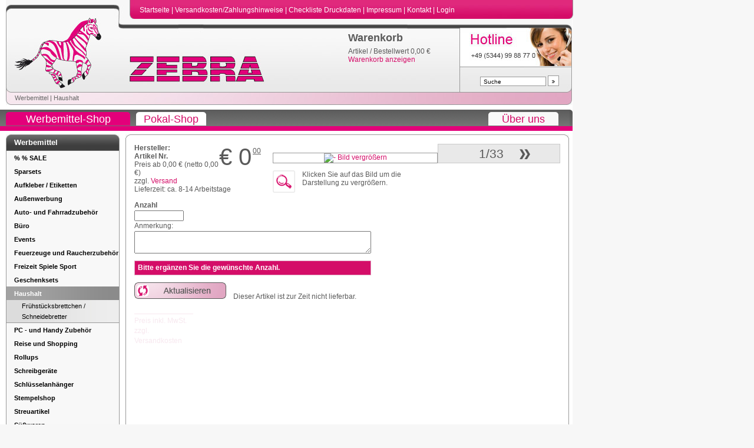

--- FILE ---
content_type: text/html; charset=ISO-8859-1
request_url: https://www.zebra-werbemittel.de/haushalt_.htm?id=143980&
body_size: 12237
content:
<!DOCTYPE html PUBLIC "-//W3C//DTD XHTML 1.0 Transitional//EN" "http://www.w3.org/TR/xhtml1/DTD/xhtml1-transitional.dtd">
<html xmlns="http://www.w3.org/1999/xhtml" xml:lang="de" lang="de">
<head>
<title>Haushalt</title>
<link href="/css/mods/file.css" rel="stylesheet" type="text/css"/>
<link href="/css/mods/shop.css" rel="stylesheet" type="text/css"/>
<script src="/js/prototype.js" type="text/javascript"></script>
<meta http-equiv="Content-Type" content="text/html; charset=iso-8859-1" />
<link href="/css/layout_1-3.css" rel="stylesheet" type="text/css"/>
<meta name="google-site-verification" content="ZqDvsQXX73irJA44xdvDXIJT8QJX6oc5oVEvFNSvzFE" />

<!--[if lte IE 7]>
<link href="/css/patches/patch_layout.css" rel="stylesheet" type="text/css" />
<![endif]-->
<script src="/js/lib.js" type="text/javascript"></script>

    <script>
(function(i,s,o,g,r,a,m){i['GoogleAnalyticsObject']=r;i[r]=i[r]||function(){
(i[r].q=i[r].q||[]).push(arguments)},i[r].l=1*new Date();a=s.createElement(o),
m=s.getElementsByTagName(o)[0];a.async=1;a.src=g;m.parentNode.insertBefore(a,m)
})(window,document,'script','//www.google-analytics.com/analytics.js','ga');
ga('create', 'UA-472524-1', 'auto');
ga('set', 'anonymizeIp', true);
ga('send', 'pageview');
</script>
<link rel="shortcut icon" href="/favicon.ico" />  

</head>
<body>
  <div id="page_margins">
    <div id="page">
    
      <div id="header">
      <div id="header_content">
        <div class="topnav">
		        <a href="/?">
		          Startseite
		        </a>
		        |
		        <a href="/versandkosten.htm?">
		          Versandkosten/Zahlungshinweise
		        </a>
		        |
		        <a href="/druckdaten_checkliste.htm?">
		          Checkliste Druckdaten
		        </a>
		        |
                        <a href="/infopflichten.htm?">
                          Impressum
                        </a>
		        |
		        <a href="/kontakt.htm?">
		          Kontakt
		        </a>
		        |
		        <a href="/login.htm?">
		          Login
		        </a>                        
	      </div>
      
          <a href="tel:+4953449988770"><img class="hotline" src="/img/ly/hotline.jpg" alt="" /></a>
      	
      	<form action="/suche.htm">
	      	<div id="searchform">
	      		<input name="q" value="Suche" onfocus="if(this.value=='Suche') this.value='';" onblur="if(this.value=='') this.value='Suche'" type="text" class="textinput"/>
				<!--<input type="text" class="textinput" value="Suchen"/>-->
				<input type="image" src="img/ly/searchbutton.gif" alt="" />				
		    </div>
      	</form>
      	 
      	 
	     <div id="basketoverview" onclick="document.location.href='/basket.htm?';">
			    <h3>Warenkorb</h3>
			    <div> Artikel / Bestellwert 0,00 &euro;</div>
			    <div><a href="/basket.htm?">Warenkorb anzeigen</a></div> 
		    </div> 
		  </div>
      	  <div class="breadcrumb">
				<a href="/shop.htm">Werbemittel</a> | <a href="/haushalt_.htm">Haushalt</a>		  </div>
		  
		  <div id="topnavbar">
		    <div id="topnavbar_content" class="floatbox">
                        		    <a href="https://www.zebra-werbemittel.de/?PHPSESSID=" id="topnav1" class="act">Werbemittel-Shop</a>
		    <!--
		    <a href="http://www.zebra-pokale.de/?PHPSESSID=" id="topnav2" class="">Pokal-Shop</a>
		    -->
		    <a href="https://www.zebra-pokale.de/?PHPSESSID=" id="topnav2" class="">Pokal-Shop</a>
		    <a href="https://unternehmen.zebra-werbemittel.de/zebra_werbemittel_braunschweig.htm?PHPSESSID=" id="topnav3" class="">Über uns</a>
                    
                        		    </div>
		  </div>
		  
      </div>
      
      <div id="main">
        
        <div id="col1">
          <div id="col1_content" class="clearfix">
	          
          		<div class="topwrapper">
          			<h3>Werbemittel</h3>
				</div>
				<div class="floatbox">
				<div id="nav">
          	    <ul>
<li><a href="/_sale_.htm">% % SALE </a></li>
<li><a href="/sparsests.htm">Sparsets</a></li>
<li><a href="/aufkleber_etiketten.htm">Aufkleber / Etiketten</a></li>
<li><a href="/aussenwerbung.htm">Au&szlig;enwerbung</a></li>
<li><a href="/auto-und-fahrradzubehoer.htm">Auto- und Fahrradzubeh&ouml;r</a></li>
<li><a href="/buero.htm">B&uuml;ro</a></li>
<li><a href="/events.htm">Events</a></li>
<li><a href="/feuerzeuge.htm">Feuerzeuge und Raucherzubeh&ouml;r</a></li>
<li><a href="/freizeit_spiele_sport.htm">Freizeit Spiele Sport</a></li>
<li><a href="/geschenksets.htm">Geschenksets</a></li>
<li class="act"><a href="/haushalt_.htm" class="act">Haushalt</a>
<ul>
<li><a href="/holzbrettchen.htm">Fr&uuml;hst&uuml;cksbrettchen / Schneidebretter</a></li>
</ul>
</li>
<li><a href="/pc_zubehoer.htm">PC - und Handy Zubeh&ouml;r</a></li>
<li><a href="/reise_und_shopping.htm">Reise und Shopping</a></li>
<li><a href="/werbedisplays.htm">Rollups</a></li>
<li><a href="/schreibgeraete.htm">Schreibger&auml;te</a></li>
<li><a href="/schluesselanhaenger.htm">Schl&uuml;sselanh&auml;nger</a></li>
<li><a href="/stempelshop.htm">Stempelshop</a></li>
<li><a href="/streuartikel.htm">Streuartikel</a></li>
<li><a href="/suesswaren.htm">S&uuml;&szlig;waren</a></li>
<li><a href="/einkaufstaschen.htm">Taschen</a></li>
<li><a href="/taschenlampen.htm">Taschenlampen</a></li>
<li><a href="/tassen_becher_etc_.htm">Tassen, Becher, Flaschen</a></li>
<li><a href="/textilien.htm">Textilien</a></li>
<li><a href="/uhren.htm">Uhren</a></li>
<li><a href="/wellness.htm">Wellness</a></li>
<li><a href="/werkzeuge.htm">Werkzeuge</a></li>
<li><a href="/zollstoecke.htm">Zollst&ouml;cke / Zimmermannsbleistifte</a></li>
</ul>
          	    </div>
          	    </div>
				<div class="bottomwrapper">&nbsp;</div>
          </div>
        </div>
        
        <div id="col3">
          <div id="col3_content" class="clearfix">
          <div class="topwrapper"></div>
            <div id="content">   
          	<!-- Start twsTemplate name="file" -->
	<div id="intro"></div>
		    <!-- End twsTemplate --><!-- Start twsTemplate name="articledetail" -->
<div id="articledetail">	

    <div id="picnav" class="floatbox">

                    <img src="/img/1px.gif" width="20" height="20" />
        
        1/33
                    <a href="/haushalt_.htm?id=140930&num=2&"><img src="img/ly/forward.gif" width="20" height="20" border="0" align="absmiddle" /></a>
            </div>


    <h1></h1>
    <div id="piccol">
        <div id="picview" class="floatbox">
                        <div class="pic"><a href="#" onClick="zoom(document.getElementById('mainimg').src);return false;"><img src="" id="mainimg" alt=" - Bild vergrößern" /></a></div>
        </div>

        <div id="zoominfo">Klicken Sie auf das Bild um die Darstellung zu vergr&ouml;&szlig;ern.</div>

    </div>  

</div>

    <div id="price">€ 0<span class="cent">00</span>
            </div>


<div id="artikeldaten">
    <div id="brand">Hersteller: <a href="/suche.htm?q=&"></a></div>
    <div id="nr">Artikel Nr. </div>
    <div id="pricedata">Preis ab 0,00 &euro; (netto 0,00 &euro;)</div>
    <div>zzgl. <a href="versandkosten.htm">Versand</a></div>
        <div id="lieferzeit">
        Lieferzeit:&nbsp;ca.&nbsp;8-14 Arbeitstage    </div>
</div>

<div id="descrtxt">
    <p></p>

    
    <div id="basketoptions">
        <form name="basketoptionsform" method="POST" action="/haushalt_.htm?id=" style="margin: 0px; padding: 0px;"  id="basketoptionsform">

        <div class="floatbox">
            <div style="float:left;">
                <strong>Anzahl</strong><br />
                <input type="text" name="qty" value="" size="7" style="width:80px;" class="text" onchange="refreshBasketPreview();" id="qty" onovercolor="#EEEEEE" onfocus="this.style.backgroundColor='#EEEEEE';" onblur="this.style.backgroundColor='';" />            </div>

                    </div>
                
        

        <!-- articledetail.ind start -->
<!-- articledetail.ind end -->
        <div class="label">Anmerkung:</div>
        <textarea name="msg" cols="47" style="width:400px;font-family:Arial; font-size:11px;" class="text" wrap="soft" rows="3" id="msg" onovercolor="#EEEEEE" onfocus="this.style.backgroundColor='#EEEEEE';" onblur="this.style.backgroundColor='';"></textarea>
        <input type="hidden" name="indpreviewid" value="" id="indpreviewid" />        <input type="hidden" name="BasketBtn" value="" id="BasketBtn" />        <input type="hidden" name="BasketOfferingBtn" value="" id="BasketOfferingBtn" />                <input type="hidden" name="article_id" value="" id="article_id" />        <input type="hidden" name="basket_id" value="96292844" id="basket_id" />

    </div>

    <div id="basketpreview">
            <div class="error">
        <div>Bitte erg&auml;nzen Sie die gew&uuml;nschte Anzahl.</div>    </div>
<p><input type="image" name="Submit" src="/img/ly/btn_aktualisieren_de.gif" onclick="$('basketoptionsform').submit();" onmouseover="this.src='/img/ly/btn_aktualisieren_de_ov.gif';" onmouseout="this.src='/img/ly/btn_aktualisieren_de.gif';" style="margin-right:1em;" border="0" />Dieser Artikel ist zur Zeit nicht lieferbar.    </div>

    </form>


    

    
    <div id="mwst">Preis inkl. MwSt. zzgl. Versandkosten</div>

    
</div>


<span id="crossselling">
        <div style="clear:both;"> </div>
</span>

<!-- End twsTemplate -->            </div>
          <div class="bottomwrapper">&nbsp;</div>
          </div>
        </div>
        
        <div id="ie_clearing">
          &nbsp;
        </div>
        
      </div>
      
      <div id="footer">
		<div id="footer_left">&copy; ZEBRA Werbemittel
		        <a href="/agb.htm?">
		          AGB
		        </a>
                        |
                        <a href="/widerrufsrecht.htm?">
                          Widerrufsbelehrung &amp; Muster-Widerrufsformular
                        </a>
                        |
                        <a href="/datenschutz.htm?">
                          Datenschutzerklärung
                        </a>
                </div>
		<div id="footer_right"><a href="https://www.aranes.de" target="_blank">Web-Shop &amp; Webdesign by ARANES</a></div>
      </div>
      
    </div>
  </div>
  
  
<!-- Google Code for Zebra Remarketing List -->
<script type="text/javascript">
/* <![CDATA[ */
var google_conversion_id = 1067143568;
var google_conversion_language = "en";
var google_conversion_format = "3";
var google_conversion_color = "ffffff";
var google_conversion_label = "AQO4CPCEzAIQkKPt_AM";
var google_conversion_value = 0;
/* ]]> */
</script>
<script type="text/javascript" src="https://www.googleadservices.com/pagead/conversion.js">
</script>
<noscript>
<div style="display:inline;">
<img height="1" width="1" style="border-style:none;" alt="" src="https://www.googleadservices.com/pagead/conversion/1067143568/?label=AQO4CPCEzAIQkKPt_AM&amp;guid=ON&amp;script=0"/>
</div>
</noscript>

  
<script type="text/javascript">
  (function () { 
    var _tsid = 'XDD9A8A0E33B04372696C52336E8E05DA'; 
    _tsConfig = { 
      'yOffset': '0', /* offset from page bottom */
      'variant': 'reviews', /* default, reviews, custom, custom_reviews */
      'customElementId': '', /* required for variants custom and custom_reviews */
      'trustcardDirection': '', /* for custom variants: topRight, topLeft, bottomRight, bottomLeft */
      'customBadgeWidth': '', /* for custom variants: 40 - 90 (in pixels) */
      'customBadgeHeight': '', /* for custom variants: 40 - 90 (in pixels) */
      'disableResponsive': 'false', /* deactivate responsive behaviour */
      'disableTrustbadge': 'false' /* deactivate trustbadge */
    };
    var _ts = document.createElement('script');
    _ts.type = 'text/javascript'; 
    _ts.charset = 'utf-8'; 
    _ts.async = true; 
    _ts.src = '//widgets.trustedshops.com/js/' + _tsid + '.js'; 
    var __ts = document.getElementsByTagName('script')[0];
    __ts.parentNode.insertBefore(_ts, __ts);
  })();
</script>    
</body>
</html>


--- FILE ---
content_type: text/css
request_url: https://www.zebra-werbemittel.de/css/mods/file.css
body_size: 850
content:
/* ======================= File ==================== */

#fileList {
	border:1px solid #999;
}

#fileList .headline td {
	padding:3px 4px;
	background-color:#EEE;
	border-bottom:1px solid #999;
	font-weight:bold;
}

#fileList .totalsum td {
	padding:3px 4px;
	background-color:#EEE;
	border-top:1px solid #999;
	font-weight:bold;
}

#fileList .subcat td {
	padding:12px 4px 3px 4px;
	border-bottom:1px solid #CCC;
	font-weight:bold;
}

#fileList .subsum td {
	padding:3px 4px 12px 4px;
	border-top:1px solid #CCC;
	
	font-weight:bold;
}

#fileList .file td {
	padding:2px 4px;
}

#fileList .file a{
	text-decoration:none;
}

#fileList .file a img{
	border:0px solid #FFF;
}

#fileList .file td .description{
	padding: 2px 0px 3px 16px;
	font:11px;
}

#fileList .file td .gdescription{
	font:11px;
}

--- FILE ---
content_type: text/css
request_url: https://www.zebra-werbemittel.de/css/mods/shop.css
body_size: 10995
content:
/*

hellgrau
#e9e9e9

mittelgrau
#c9c9c9;

dunkelgrau
#5a5a5a

hellpink
#f7e8ef

mittelpink
#e1a6c2

knallpink
#d40d68
*/


#mengenstaffel {
    margin:1em 0;
    border:1px solid #e1a6c2;
    background-color:#f7e8ef;
    width:400px;
}

#mengenstaffel h3 {
    margin:0;
    padding:5px;
    font-size:15px;
    color:#fff;
    font-weight:bold;
    background-color:#e1a6c2;
}

#mengenstaffel .staffelitem {
    padding: 1px 5px;
   
}

#mengenstaffel .r0 {
    background-color:#fff;
}

#mengenstaffel .staffelqty {
    float:left;
    width:80px;
}

#mengenstaffel .staffelprice {
    float:left;
}


#basketpreview {

}

#basketpreview .error {
    background-color:#d40d68;
    color:#fff;
    font-weight:bold;
    padding:3px 5px;
    width:390px;
    border:1px solid #e1a6c2;
    margin:1em 0;
}


#ind {
    margin:1em 0;
}

#ind .inditem {
    margin:0.5em 0; 
    border:1px solid #e1a6c2;
    background-color:#f7e8ef;
    width:400px;
}
#ind h3 {
    margin:0;
    padding:5px;
    font-size:15px;
    color:#fff;
    font-weight:bold;
    background-color:#e1a6c2;
}

#ind .indstaffelitem {
    padding: 1px 5px;
   
}

#ind .r0 {
    background-color:#fff;
}

#ind .indstaffelqty {
    float:left;
    width:80px;
}

#ind .indstaffelprice {
    float:left;
}

.indinput {
    margin:0.5em 0;
    padding:0.3em 0.5em;
    width:390px;
    background-color:#e9e9e9;
    border:1px solid #c9c9c9;
}

#articledetail div.label,
.indinput .label {
    font-size:10px;
}

.indinput .radiobtn {
    float:left;
    width:110px;
    padding:5px 5px;
    background-color:#fff;
    margin-right:10px;
    margin-bottom:10px;
}

#basketpreview_content {
    margin:1em 0;
    border:1px solid #e1a6c2;
    background-color:#f7e8ef;
    width:400px;
}

#basketpreview_content .bpitem {
    padding: 1px 5px;
    clear: all;
}

#basketpreview_content .r0 {
    background-color:#fff;
}

#basketpreview_content .label {
    float:left;
    width:150px;
}

#basketpreview_content .brutto {
    float:left;
    width:120px;
    text-align:right;
}
#basketpreview_content .netto {
    float:left;
    width:120px;
    text-align:right;
}


.contentfilter {
	margin-bottom:0.5em;
}

.contentfilter {
	display:block;
	padding: 4px 8px 1px 8px;;
	background-color:#e9e9e9;
	border:1px solid #c9c9c9;
}

.contentfilter div {
	float:left;
	padding:2px 0px;
	margin-right:3px;
	margin-bottom:3px;
}
.contentfilter .title {
	font-weight:bold;
	width:60px;
}


.contentfilter a {
	float:left;
	padding:1px 4px;
	margin-right:3px;
	margin-bottom:3px;
	border:1px solid #c9c9c9;
	background-color:#fff;
	color:#5a5a5a;
	font-size:10px;
}

.contentfilter a:hover {
	text-decoration:none;
	border:1px solid #5a5a5a;
}

.contentfilter a.act {
	color: #d40d68;
	background-color:#f7e8ef;
	border:1px solid #e1a6c2;
}

.contentfilter div.sizefilter,
.contentfilter div.pageslider {
	diplay:block;
	float:none;
	padding:0;
	margin:0;
}

#articlelist div.item {
	border: 1px solid #e9e9e9;
	background-color:#e9e9e9;
	width: 160px;
	height:226px;
	float: left;
	margin-right: 16px;
	margin-bottom: 16px;
	text-align: center;
	overflow:hidden;
}

#articlelist div.item#over {
    color: #d40d68;
    border: 1px solid #e1a6c2;
    background-color:#f7e8ef;
	cursor: pointer;	
}


/** Bild **/

#articlelist div.item div.image {
	height:160px;
	background-color:#fff;
}

#articlelist div.item div.image img {
    /*margin:5px;*/
        margin:0px auto;
        display: block;
        padding:0;
        border:none;
        width: auto !important;
        max-width: 100%;
        max-height:100%;
        /*max-width: 150px;*/
}

#articlelist div.item#over div.image img {
}


/** Titel   **/
#articlelist div.item .title {
	color: #5a5a5a;
	background-color: transparent;
    padding: 5px 6px 0px 6px;
	text-align: left;
    font-size: 11px;
	font-weight: normal;
	line-height: 12px;
	height: 30px;
	overflow: hidden;
}

#articlelist div.item#over .title {
	background-color: transparent;
	color: #d40d68;
}


/** Details **/
#articlelist div.item .details {
	padding: 0px 6px 3px 6px;
	background-color: transparent;
	height: 22px;
}

#articlelist div.item#over .details {
	background-color: transparent;
	cursor: pointer;
}

#articlelist div.item .details a {
	display: block;
	height: auto;
}



#articlelist div.item .details a {
	color: #5a5a5a;
	text-decoration: none;
}

#articlelist div.item#over .details a {
    color: #d40d68;
	text-decoration: none;
}

/** Details  Nr**/
#articlelist .nr {
	float: left;
	padding-top: 3px;
	font-size: 11px;
}

/** Details  Preis**/
#articlelist .price {
	float: right;
	font-family: "Times New Roman", Times, serif;
	font-weight: bold;
	font-size: 26px;
}

#articlelist .cent {
	font-family: "Times New Roman", Times, serif;
	font-weight: bold;
	font-size: 11px;
	text-decoration: underline;
	position: relative;
	top: -9px;
	left:-5px;
}


#articlelist .ab {
	font-family: "Times New Roman", Times, serif;
	font-weight: bold;
	font-size: 11px;
	text-decoration: none;
	position: relative;
	top: 0px;
	left:0px;
}










#crossselling .item {
float:left;
margin:0 0.5em 0.5em 0;
}

#crossselling .item img {
border:1px solid #999;
}


/* detailansicht */

#detail {
	font-size: 12px;
}

#detail h1 {
	width:310px;
}

#decriptioncol {
	float: left;
	width: 310px;
	line-height: normal;
}

#brand {
	font-weight: bold;
}

#brand a {
	color:#1c36ae;
}

#farbe {
	font-weight: bold;
}

#nr {
	font-weight: bold;
}

#price {
	float: right;
	font-size: 40px;
}

.cent {
	margin-left: 2px;
	font-size: 12px;
	text-decoration: underline;
	position: relative;
	top: -20px;
}

#discount {
	padding: 2px;
	background-color: #1A3793;
	color: #fff;
	font-size: 14px;
	font-weight: bold;
	text-align: center;
}

#descrtxt {
	line-height: 17px;
	width:400px;
}

#detail select {
	border: 1px solid #778CA2;
	padding: 1px;
	width: 80px;
	color: #000;
	font-size: 12px;
}

#mwst {
	border-top: 1px solid #f7e8ef;
	padding-top: 3px;
	margin-top: 20px;
	margin-right:300px;
	color: #f7e8ef;
}

#keywords {
	margin:10px 0px;
	font-size:11px;
	color: #f7e8ef;
}

#keywords a {
	color: #f7e8ef;
	text-decoration:none;
}

#keywords a:hover {
	text-decoration:underline;
	color:#009;
}

#piccol {
	width: 280px;
	float: right;
	margin-left: 20px;
}

#picnav {
	float: right;
	border: 1px solid #c9c9c9;
	padding: 3px;
	background-color: #e9e9e9;
	font-size: 21px;
	width:200px;
}

#picnav img {
	padding-left: 20px;
	padding-right: 20px;
}

#picview {
	border: 1px solid #999999;
	margin-top: 15px;
}

#picview div.nav {
	border-bottom: 1px solid #999999;
	background-color: #eee;
	height: 25px;
	text-align: center;
}

#picview div.nav a {
	color: #1A3793;
}

#picview div.nav a:hover {
	color: #000;
}

#picview div.pic {
	margin: 0px;
	text-align: center;
}

#picview #mainimg {
    border:none;
    margin: 0 auto;
    width: auto;
    max-width:100%;
  
}

#picview div.morepics {
	border-bottom: 1px solid #999999;
	padding-top: 3px;
	width: 100%;
	background-color: #eee;
}

#picview div.smallpics {
	float: left;
	margin-left: 3px;
	margin-bottom: 3px;
	width:52px;
	height:52px;
	border:1px solid #999999;
	background-color:#fff;
}

#picview div.smallpics img {
	padding: 1px;
        width: 100%;
        width: auto;
        display:block;
        max-width: 50px;
        margin: 0 auto;
}


#zoominfo {
    background-image:url(/img/ly/zoom_icon.gif);
    background-repeat:no-repeat;
    margin:12px 0px;
    padding-left: 50px;
    height:40px;
}
#orderprogress img {
    margin-right:1em;
}

#addpos {
    margin-bottom: 0.5em;
}

#basket .basketinput {
	width: 135px;
	height: 15px;
	margin-left: 14px;
	margin-right: 5px;
	border: 1px solid #778CA2;
	padding: 1px;
	font-size: 10px;
}

#basket table {
	width:100%;
}

#basket table.baskettable {
    
}

#basket th {
	padding:4px 2px;
	border-bottom:1px solid #c9c9c9;
	border-top:1px solid #c9c9c9;
	background-color:#e9e9e9;
	color:#5A5A5A;
}

#basket td {
	padding:4px 2px;
	border-bottom: 1px dotted #ccc;
}
#basket .thumb {
    border-left:1px solid #c9c9c9;
}
#basket .pricesum {
    border-right:1px solid #c9c9c9;
    white-space: nowrap
}
#basket td.thumb {
	width:105px;
	text-align:center;
	padding-left:10px;
	
}

#basket td.thumb img {
	margin:8px 0px;
        max-width: 50px;
        width:100%;
}

#basket td.articlecol,#basket th.articlecol {
	padding-left:13px;
	padding-right:8px;
}

#basket td.size,#basket th.size {
	padding:4px 13px;
	text-align:center;
}

#basket td.pricesingle,#basket th.pricesingle {
	padding:4px 13px;
	text-align:right;
}

#basket td.pricesum,#basket th.pricesum {
	background-color:#e9e9e9;
	padding:4px 13px;
	width:60px;
	text-align:right;
}

#basket td.del,#basket th.del {
	text-align:center;
}


#basket .title {
	font-weight:bold;
}

#basket #sum td {
	border-top: 1px solid #c9c9c9;
	border-bottom: 0px solid #fff;
	padding-top:10px;
	font-weight:bold;
}

#basket #tax td {
	border-bottom: 0px solid #fff;
}

#basket #shipping td {
	border-bottom: 0px solid #fff;
}

#basket #totalsum td {
	border-top: 1px solid #c9c9c9;
	border-bottom: 1px solid #c9c9c9;
	background-color:#eee;
	font-weight:bold;
}

#basket .summary {
	padding-left:12px; 
	border-left:1px solid #c9c9c9;
}

#basket #discountinput {
	padding-left:15px;
	padding-right:0px;
}

#basket #discountmsg {
	border:1px solid #900;	
	background-color:#ccc;
	color:#900;
	padding:4px 7px;
	margin:10px;
}

#basket #discountnotice {
	font-size:10px;
	line-height:normal;
	border:1px solid #ccc;	
	background-color:#eee;
	color:#900;
	padding:1px 3px;
	margin:0px;
	width:200px;
}

#basket .discountinput {
	width: 135px;
	height: 15px;
	margin-right: 5px;
	border: 1px solid #778CA2;
	padding: 1px;
	font-size: 10px;

}

#basket select.postage {
	border: 1px solid #778CA2;
	padding: 1px;
	color: #000;
	font-size: 12px;
}

#basket #mwstinfo {
	font-size: 10px;
	margin-top:16px;
	float:left;
}

#basket #basketbuttons {
	text-align:right;
	margin-top:16px;
}

#basket #basketbuttons input {
	margin-left:25px;
}

#basketmsg {
	border:1px solid #900;
	color:#900;
	background-color:#eee;
	padding:5px;
	margin:10px 0px;
}

#basket .lieferzeit {
	font-size:10px;
	line-height:normal;
	background-color:#eee;
	color:#000;
	border:1px solid #900; padding:3px;
	margin:5px 0px;
}

--- FILE ---
content_type: text/css
request_url: https://www.zebra-werbemittel.de/css/layout_1-3.css
body_size: 1352
content:
@charset "UTF-8";
/**
 * "Yet Another Multicolumn Layout" - (X)HTML/CSS Framework
 *
 * (en) central stylesheet - layout example "3col_2-1-3"
 * (de) Zentrales Stylesheet - Beispiellayout "3col_2-1-3"
 *
 * @copyright       Copyright 2005-2007, Dirk Jesse
 * @license         CC-A 2.0 (http://creativecommons.org/licenses/by/2.0/),
 *                  YAML-C (http://www.yaml.de/en/license/license-conditions.html)
 * @link            http://www.yaml.de
 * @package         yaml
 * @version         3.0.4
 * @revision        $Revision: 140 $
 * @lastmodified    $Date: 2007-11-25 14:07:02 +0100 (So, 25 Nov 2007) $
 */

/* import core styles | Basis-Stylesheets einbinden */
@import url(/yaml/core/base.css);

/* import screen layout | Screen-Layout einbinden */
@import url(/yaml/core/commonaranes.css);
@import url(/yaml/navigation/nav_vlistaranes.css);
@import url(screen/basemod.css);
@import url(screen/content.css);
@import url(screen/navigation.css);

/* inport IE Patches */
/*@import url(patches/patch_layout.css);*/

/* import print layout | Druck-Layout einbinden */
@import url(/yaml/print/print_003_draft.css);
@media print {
	#header {
		display:none
	}
	#orderprogress {
		display:none
	}
	#basket a {
		display:none
	}
	#basketbuttons {
		display:none
	}
	.aglabel {
		display:none
	}
}


--- FILE ---
content_type: application/javascript; charset=ISO-8859-1
request_url: https://www.zebra-werbemittel.de/js/lib.js
body_size: 1934
content:
var newwindow;
function MM_openBrWindow(theURL,winName,features) {
  newwindow=window.open(theURL,winName,features);
  if (window.focus) {
    newwindow.focus()
  }
}

function zoom(img)
{
	MM_openBrWindow('/bin/zoom.php?img='+img,'araneszoom','width=537,height=798,scrollbars=1');	
}

function phpcode2(token)
{
	var output = '';
	output += '<'+'?php '+'echo lg(\''+token+'\');'+' ?'+'>\n';
	output += 'lg(\''+token+'\')\n';
	output += '<'+'?php '+'echo lg(\''+token+'\',\'\',false);'+' ?'+'>\n';
	output += 'lg(\''+token+'\',\'\',false)\n';
	document.getElementById('phpcode').value = output;
}

function updateBasketPreview()
{
    
}

/*
function load(){
  new Ajax.Request(
    "/bin/ajax.php",
    { 
      method: "GET",
      onSuccess: function(transport) {
          $('basketpreview').innerHTML = transport.responseText;
      }
    }
  );
}
*/

function refreshBasketPreview() {
  new Ajax.Updater(
    $('basketpreview'),
    "/bin/ajax.php",
    { 
      parameters: $('basketoptionsform').serialize(true),  
      method: "POST"
    }
  );
}

function updateIndPreview(id) {
    
    $('indpreviewid').value = id;
    new Ajax.Updater(
    $('ind_preview_'+id),
    "/bin/ajax_indpreview.php",
    { 
      parameters: $('basketoptionsform').serialize(true),  
      method: "POST"
    }
  );
}
function updateUploadfilelist(basket_id,id) {
    new Ajax.Updater(
    $('div_ind_'+id+'_upload_files'),
    "/bin/ajax_uploadfileslist.php",
    { 
      parameters: "basket_id="+basket_id+"&id="+id,  
      method: "POST"
    }
  );
}

/*
function refreshBasketPreview() {
  new Ajax.Request(
    "/bin/ajax.php",
    { 
      parameters: $('basketoptionsform').serialize(true),  
      method: "POST",
      onSuccess: function(transport) {
          $('basketpreview').innerHTML = transport.responseText;
      }
    }
  );
}
*/


--- FILE ---
content_type: text/javascript
request_url: https://widgets.trustedshops.com/js/XDD9A8A0E33B04372696C52336E8E05DA.js
body_size: 1540
content:
((e,t)=>{const r={shopInfo:{tsId:"XDD9A8A0E33B04372696C52336E8E05DA",name:"zebra-werbemittel.de",url:"www.zebra-werbemittel.de",language:"de",targetMarket:"DEU",ratingVariant:"WIDGET",eTrustedIds:{accountId:"acc-ed9f0628-2525-4f7a-964a-af3c8829864c",channelId:"chl-4806c809-5ad8-421d-a0f3-9dd6dc4d897f"},buyerProtection:{certificateType:"CLASSIC",certificateState:"PRODUCTION",mainProtectionCurrency:"EUR",classicProtectionAmount:100,maxProtectionDuration:30,plusProtectionAmount:2e4,basicProtectionAmount:100,firstCertified:"2019-07-03 17:06:13"},reviewSystem:{rating:{averageRating:4.95,averageRatingCount:87,overallRatingCount:436,distribution:{oneStar:0,twoStars:0,threeStars:0,fourStars:4,fiveStars:83}},reviews:[{average:5,buyerStatement:"Wie immer alles super schnell und perfekt ❣️",rawChangeDate:"2026-01-24T14:18:32.000Z",changeDate:"24.1.2026",transactionDate:"7.1.2026"},{average:5,buyerStatement:"Gute Erreichbarkeit, schnelle Bearbeitung und Lieferung. Sehr zu empfehlen!",rawChangeDate:"2026-01-07T12:20:47.000Z",changeDate:"7.1.2026",transactionDate:"15.12.2025"},{average:5,buyerStatement:"Schon häufiger habe ich bei Zebra-Werbemittel Tassen bestellt, um sie meinen Schülern als Abschiedsgeschenk zu übergeben. Immer war die Qualität sehr gut und unschlagbar ist das Tempo: Zwischen Bestellung und Lieferung vergehen nur wenige Tage. Weiter so :)",rawChangeDate:"2026-01-04T19:15:20.000Z",changeDate:"4.1.2026",transactionDate:"12.12.2025"}]},features:["GUARANTEE_RECOG_CLASSIC_INTEGRATION","SHOP_CONSUMER_MEMBERSHIP","REVIEWS_AUTO_COLLECTION","DISABLE_REVIEWREQUEST_SENDING","MARS_EVENTS","MARS_REVIEWS","MARS_PUBLIC_QUESTIONNAIRE","MARS_QUESTIONNAIRE"],consentManagementType:"OFF",urls:{profileUrl:"https://www.trustedshops.de/bewertung/info_XDD9A8A0E33B04372696C52336E8E05DA.html",profileUrlLegalSection:"https://www.trustedshops.de/bewertung/info_XDD9A8A0E33B04372696C52336E8E05DA.html#legal-info",reviewLegalUrl:"https://help.etrusted.com/hc/de/articles/23970864566162"},contractStartDate:"2019-03-18 00:00:00",shopkeeper:{name:"Kerstin Hassa",street:"Broistedter Str. 42",country:"DE",city:"Lengede",zip:"38268"},displayVariant:"full",variant:"full",twoLetterCountryCode:"DE"},"process.env":{STAGE:"prod"},externalConfig:{trustbadgeScriptUrl:"https://widgets.trustedshops.com/assets/trustbadge.js",cdnDomain:"widgets.trustedshops.com"},elementIdSuffix:"-98e3dadd90eb493088abdc5597a70810",buildTimestamp:"2026-01-26T05:26:56.357Z",buildStage:"prod"},a=r=>{const{trustbadgeScriptUrl:a}=r.externalConfig;let n=t.querySelector(`script[src="${a}"]`);n&&t.body.removeChild(n),n=t.createElement("script"),n.src=a,n.charset="utf-8",n.setAttribute("data-type","trustbadge-business-logic"),n.onerror=()=>{throw new Error(`The Trustbadge script could not be loaded from ${a}. Have you maybe selected an invalid TSID?`)},n.onload=()=>{e.trustbadge?.load(r)},t.body.appendChild(n)};"complete"===t.readyState?a(r):e.addEventListener("load",(()=>{a(r)}))})(window,document);

--- FILE ---
content_type: text/plain
request_url: https://www.google-analytics.com/j/collect?v=1&_v=j102&aip=1&a=697779064&t=pageview&_s=1&dl=https%3A%2F%2Fwww.zebra-werbemittel.de%2Fhaushalt_.htm%3Fid%3D143980%26&ul=en-us%40posix&dt=Haushalt&sr=1280x720&vp=1280x720&_u=YEBAAEABAAAAACAAI~&jid=328081026&gjid=1796691105&cid=1726538948.1769483100&tid=UA-472524-1&_gid=1932430718.1769483100&_r=1&_slc=1&z=2120241800
body_size: -452
content:
2,cG-YSM0KRHVTC